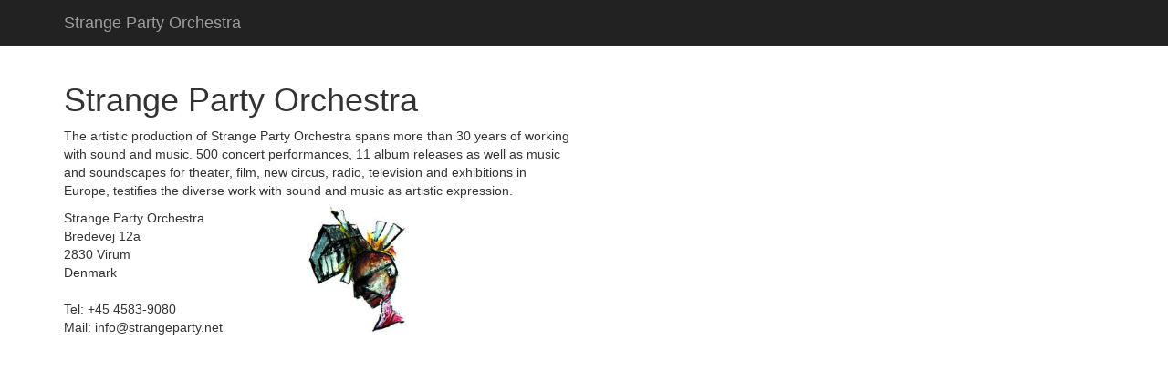

--- FILE ---
content_type: text/html; charset=UTF-8
request_url: http://portfolio.strangeparty.net/site/about/
body_size: 1929
content:
<!DOCTYPE html>
<html lang="en">

<head>

    <meta charset="utf-8">
    <meta http-equiv="X-UA-Compatible" content="IE=edge">
    <meta name="viewport" content="width=device-width, initial-scale=1">
    <meta name="description" content="">
    <meta name="author" content="">

    <title>Bare - Start Bootstrap Template</title>

    <!-- Bootstrap Core CSS -->
    <link href="css/bootstrap.min.css" rel="stylesheet">

    <!-- Strange Party CSS -->
    <link href="/site/local.css" rel="stylesheet">

    <!-- Custom CSS -->
    <style>
    body {
        padding-top: 70px;
        /* Required padding for .navbar-fixed-top. Remove if using .navbar-static-top. Change if height of navigation changes. */
    }
    </style>

    <!-- HTML5 Shim and Respond.js IE8 support of HTML5 elements and media queries -->
    <!-- WARNING: Respond.js doesn't work if you view the page via file:// -->
    <!--[if lt IE 9]>
        <script src="https://oss.maxcdn.com/libs/html5shiv/3.7.0/html5shiv.js"></script>
        <script src="https://oss.maxcdn.com/libs/respond.js/1.4.2/respond.min.js"></script>
    <![endif]-->

    <!-- lightbox css -->
    <link href="/site/subpage/lightbox2/src/css/lightbox.css" rel="stylesheet">
</head>

<body>

    <!-- Navigation -->
    <nav class="navbar navbar-inverse navbar-fixed-top" role="navigation">
        <div class="container">
            <!-- Brand and toggle get grouped for better mobile display -->
	   <div class="navbar-header">
                <button type="button" class="navbar-toggle" data-toggle="collapse" data-target="#bs-example-navbar-collapse-1">
                    <span class="sr-only">Toggle navigation</span>
                    <span class="icon-bar"></span>
                    <span class="icon-bar"></span>
                    <span class="icon-bar"></span>
                </button>
                <a class="navbar-brand" href="/site">Strange Party Orchestra</a>
            </div>
            <!-- Collect the nav links, forms, and other content for toggling -->
            <div class="collapse navbar-collapse" id="bs-example-navbar-collapse-1">
                <ul class="nav navbar-nav">
<!--                    <li>
                        <a href="#">About</a>
                    </li>
                    <li>
                        <a href="#">Services</a>
                    </li>
                    <li>
                        <a href="/site/#kontakt">Contact</a>
                    </li>
-->
                </ul>

            </div>

            <!-- /.navbar-collapse -->
        </div>
        <!-- /.container -->
    </nav>

    <!-- Page Content -->
    <div class="container">

        <div class="row">
            <div class="col-lg-6">
                <h1>Strange Party Orchestra</h1>
                <p>The artistic production of Strange Party Orchestra spans more than 30 years of working with sound and music. 500 concert performances, 11 album releases as well as music and soundscapes for theater, film, new circus, radio, television and exhibitions in Europe, testifies the diverse work with sound and music as artistic expression.</p>
		<span class="logo"><img src="/site/StrangeParty-white-200x200.jpg" widht="150px" height="150px"  /></span>
              <!--  <ul class="list-unstyled">
                    <li>Bootstrap v3.3.6</li>
                    <li>jQuery v1.11.1</li>
                </ul> -->
	 	<p>Strange Party Orchestra<br />
		Bredevej 12a<br />
		2830 Virum<br />
		Denmark<br />
		<br />
		Tel: +45 4583-9080<br />
		Mail: <a href="/cdn-cgi/l/email-protection" class="__cf_email__" data-cfemail="85ecebe3eac5f6f1f7e4ebe2e0f5e4f7f1fcabebe0f1">[email&#160;protected]</a></p>
            </div>
        </div>
        <!-- /.row -->

    </div>
    <!-- /.container -->

    <!-- jQuery Version 1.11.1 -->
    <script data-cfasync="false" src="/cdn-cgi/scripts/5c5dd728/cloudflare-static/email-decode.min.js"></script><script src="js/jquery.js"></script>

    <!-- Bootstrap Core JavaScript -->
    <script src="js/bootstrap.min.js"></script>

<script defer src="https://static.cloudflareinsights.com/beacon.min.js/vcd15cbe7772f49c399c6a5babf22c1241717689176015" integrity="sha512-ZpsOmlRQV6y907TI0dKBHq9Md29nnaEIPlkf84rnaERnq6zvWvPUqr2ft8M1aS28oN72PdrCzSjY4U6VaAw1EQ==" data-cf-beacon='{"version":"2024.11.0","token":"6d96fc4e87a646e1829d1974f876bd2a","r":1,"server_timing":{"name":{"cfCacheStatus":true,"cfEdge":true,"cfExtPri":true,"cfL4":true,"cfOrigin":true,"cfSpeedBrain":true},"location_startswith":null}}' crossorigin="anonymous"></script>
</body>

</html>


--- FILE ---
content_type: text/css
request_url: http://portfolio.strangeparty.net/site/local.css
body_size: 202
content:
.coverimg {
	float: right;
	margin: 30px;
}
.player {
	float: left;
	margin-left: -80px;
}

.album {
 	padding-left: 20px; 
}

.logo {
	float: right;
	margin-right: 150px;
	margin-top: -10px;
}

.leftpic {
	float: left;
	margin-left: -40px;
	margin-top: 10px;
}

.social {
	float: right;
	margin-top: top;
	width: 22px;
	height: 22222218px;
	text-align: center;
	font-size: 18px;
}
